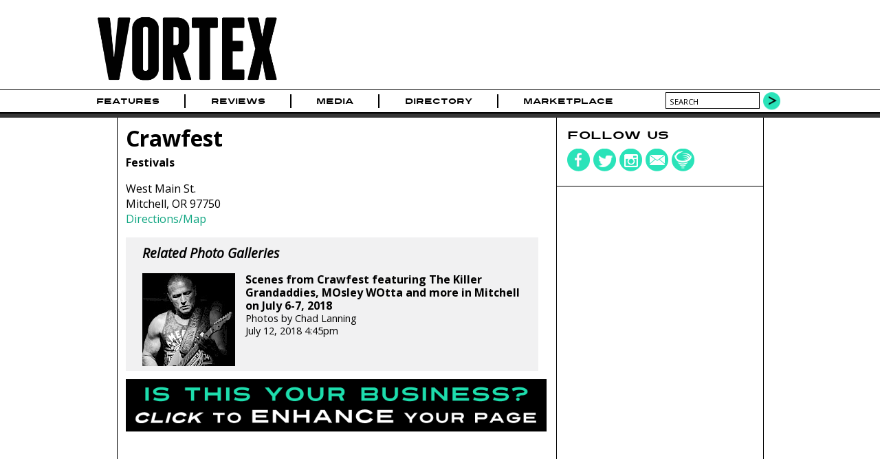

--- FILE ---
content_type: text/html; charset=utf-8
request_url: https://www.google.com/recaptcha/api2/aframe
body_size: 265
content:
<!DOCTYPE HTML><html><head><meta http-equiv="content-type" content="text/html; charset=UTF-8"></head><body><script nonce="yl155qg_QCgLzxttTdy0HQ">/** Anti-fraud and anti-abuse applications only. See google.com/recaptcha */ try{var clients={'sodar':'https://pagead2.googlesyndication.com/pagead/sodar?'};window.addEventListener("message",function(a){try{if(a.source===window.parent){var b=JSON.parse(a.data);var c=clients[b['id']];if(c){var d=document.createElement('img');d.src=c+b['params']+'&rc='+(localStorage.getItem("rc::a")?sessionStorage.getItem("rc::b"):"");window.document.body.appendChild(d);sessionStorage.setItem("rc::e",parseInt(sessionStorage.getItem("rc::e")||0)+1);localStorage.setItem("rc::h",'1770080870590');}}}catch(b){}});window.parent.postMessage("_grecaptcha_ready", "*");}catch(b){}</script></body></html>